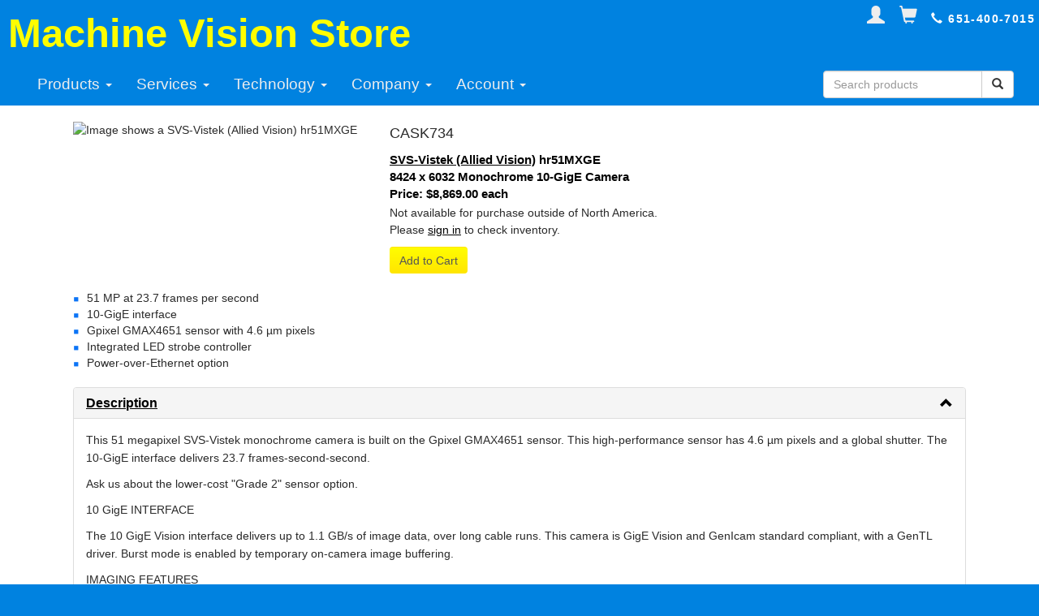

--- FILE ---
content_type: text/html; charset=utf-8
request_url: https://machinevisionstore.com/catalog/details/23300
body_size: 10207
content:
<!DOCTYPE html>
<html>
<head>
    <meta charset="utf-8" />
    <meta http-equiv="X-UA-Compatible" content="IE=edge">
    <meta name="viewport" content="width=device-width, initial-scale=1.0">
    
    <meta name="author" content="Machine Vision Store" />
    <meta name="revisit-after" content="15 days" />
    <meta name="robots" content="all" />
    <meta name="rating" content="general" />
    <meta name="copyright" content="All content on this website is copyrighted material. 2011 - 2026 Machine Vision Store. All rights reserved." />
    
    
    <title>SVS-Vistek (Allied Vision) hr51MXGE 8424 x 6032 Monochrome 10-GigE Camera</title>
        <meta name="description" content="Authorized distributor of SVS-Vistek (Allied Vision) hr51MXGE 8424 x 6032 Monochrome 10-GigE Camera. Low prices, expert design assistance, free product support." />
    <meta name="keywords" content="SVS-Vistek (Allied Vision), hr51MXGE, hr51MXGE, 8424 x 6032 Monochrome 10-GigE Camera, , CASK734" />



    <link href="/Content/css?v=AU5oQ5jDAEaKHOZE7iQSI6rBshAFmZTnDOJKI32Ucf41" rel="stylesheet"/>

    <script src="/bundles/modernizr?v=wBEWDufH_8Md-Pbioxomt90vm6tJN2Pyy9u9zHtWsPo1"></script>


    
    <link rel="apple-touch-icon" sizes="180x180" href="/apple-touch-icon.png?v=yyLYAop5oE">
    <link rel="icon" type="image/png" sizes="32x32" href="/favicon-32x32.png?v=yyLYAop5oE">
    <link rel="icon" type="image/png" sizes="16x16" href="/favicon-16x16.png?v=yyLYAop5oE">
    <link rel="manifest" href="/site.webmanifest?v=yyLYAop5oE">
    <link rel="shortcut icon" href="/favicon.ico?v=yyLYAop5oE">
    <meta name="msapplication-TileColor" content="#2d89ef">
    <meta name="theme-color" content="#ffffff">

    
    <noscript>
        <style>
            .ScriptRequired {
                display: none;
            }
        </style>
    </noscript>
</head>
<body>
        <div class="header hidden-xs">
            <div class="top-right">
                    <a href="/account/signin" class="shortcut"><span class="glyphicon glyphicon-user"></span></a>
                    <span>&nbsp;</span>
                <a href="/docs" class="shortcut"><span class="glyphicon glyphicon-shopping-cart"></span></a>
                <span>&nbsp;</span>
                <span class="glyphicon glyphicon-earphone"></span> 651-400-7015
            </div>
            <h1><a href="/">Machine Vision Store</a></h1>
        </div>
        <nav class="navbar navbar-mvs">
            <div class="container-fluid">
                <div class="navbar-header">
                    <button type="button" class="navbar-toggle" data-toggle="collapse" data-target="#myNavbar">
                        <span class="icon-bar glyphicon glyphicon-menu-hamburger"></span>
                    </button>
                    <a href="/docs" class="navbar-toggle"><span class="icon-bar glyphicon glyphicon-shopping-cart"></span></a>
                        <a href="/account/signin" class="navbar-toggle"><span class="icon-bar glyphicon glyphicon-user"></span></a>
                    <a class="navbar-brand visible-xs-inline-block" href="/">Machine Vision Store</a>
                </div>
                <div class="collapse navbar-collapse" id="myNavbar">
                    <ul class="nav navbar-nav">
                        <li class="dropdown">
                            <a class="dropdown-toggle dropdown-anchor" data-toggle="dropdown" href="#">
                                Products <span class="caret"></span>
                            </a>
                            <ul class="dropdown-menu">
                                <li><a href="/catalog/overview?categoryId=1020">Bargains</a></li>
                                <li><a href="/catalog/overview?categoryId=11">Clamps &amp; Brackets</a></li>
                                <li><a href="/catalog/overview?categoryId=6">Cables</a></li>
                                <li><a href="/catalog/overview?categoryId=1">Cameras</a></li>
                                <li><a href="/catalog/overview?categoryId=10">Computers &amp; Cards</a></li>
                                <li><a href="/catalog/overview?categoryId=9">Enclosures</a></li>
                                <li><a href="/catalog/overview?categoryId=5">Filters</a></li>
                                <li><a href="/catalog/overview?categoryId=4">Lenses</a></li>
                                <li><a href="/catalog/overview?categoryId=7">Lights</a></li>
                                <li><a href="/catalog/overview?categoryId=1017">Light Controllers</a></li>
                                <li><a href="/catalog/overview?categoryId=13">Monitors</a></li>
                                <li><a href="/catalog/overview?categoryId=14">Optical Breadboards</a></li>
                                <li><a href="/catalog/overview?categoryId=15">Posts &amp; Rods</a></li>
                                <li><a href="/catalog/overview?categoryId=17">Power Supplies</a></li>
                                <li><a href="/catalog/overview?categoryId=16">Software</a></li>
                                <li><a href="/catalog/overview?categoryId=1018">Systems</a></li>
                            </ul>
                        </li>
                        <li class="dropdown">
                            <a class="dropdown-toggle" data-toggle="dropdown" href="#">
                                Services <span class="caret"></span>
                            </a>
                            <ul class="dropdown-menu">
                                <li><a href="/design/solvemylighting">Solve My Lighting</a></li>
                                <li><a href="/design/solvemyvision">Solve My Vision</a></li>
                                
                                <li><a href="/services/kits">Kits</a></li>
                                <li><a href="/services/prototype">Prototype</a></li>
                                <li><a href="/services/software">Software Development</a></li>
                                <li><a href="/services/training">Training</a></li>
                                <li><a href="/services/robotics">Robotics</a></li>
                            </ul>
                        </li>
                        <li class="dropdown">
                            <a class="dropdown-toggle" data-toggle="dropdown" href="#">
                                Technology <span class="caret"></span>
                            </a>
                            <ul class="dropdown-menu">
                                <li><a href="/tech">Overview</a></li>
                                <li><a href="/tech/camera">Cameras</a></li>
                                <li><a href="/tech/usb3">USB3 Vision</a></li>
                                <li><a href="/tech/gige">GigE Vision</a></li>
                                <li><a href="/tech/lenses">Lenses</a></li>
                                <li><a href="/tech/telecentric">Telecentrics</a></li>
                                <li><a href="/tech/computationalimaging">Computational Imaging</a></li>
                                <li><a href="/tech/howto">How To...</a></li>
                                <li><a href="/design/lenscalculator">Lens Calculator</a></li>
                            </ul>
                        </li>
                        <li class="dropdown">
                            <a class="dropdown-toggle" data-toggle="dropdown" href="#">
                                Company <span class="caret"></span>
                            </a>
                            <ul class="dropdown-menu">
                                <li><a href="/home/about#contact">Contact</a></li>
                                <li><a href="/home/about">About</a></li>
                                <li><a href="/news">News</a></li>
                                <li><a href="/home/terms">Terms</a></li>
                                <li><a href="/home/privacy">Privacy</a></li>
                            </ul>
                        </li>
                        <li class="dropdown">
                            <a class="dropdown-toggle" data-toggle="dropdown" href="#">
                                Account <span class="caret"></span>
                            </a>
                            <ul class="dropdown-menu">
                                <li><a href="/docs">View Carts</a></li>
                                    <li><a href="/account/signin">Sign In / Register</a></li>
                                
                            </ul>
                        </li>
                    </ul>
<form Class="navbar-form navbar-right" action="/search" method="post">                        <div class="input-group">
                            <input Class="form-control" id="userQuery" name="userQuery" placeholder="Search products" type="text" value="" />
                            <div class="input-group-btn">
                                <button class="btn btn-default" type="submit">
                                    <i class="glyphicon glyphicon-search"></i>
                                </button>
                            </div>
                        </div>
</form>                </div>
            </div>
        </nav>


    <div class="middle-section">
        




<div class="container">
    



<input id="full-catalog-number" name="full-catalog-number" type="hidden" value="CASK734" />
<input id="technology-layout" name="technology-layout" type="hidden" value="Undefined" />
<input id="tech-url" name="tech-url" type="hidden" value="../../techs/byproductid" />
<input id="drawing-url" name="drawing-url" type="hidden" value="../../catalog/getdrawing" />
<input id="product-id" name="product-id" type="hidden" value="23300" />


<div class="productBanner">

    <img src="../../content/images/products/SvsVistek/hr-gige-black.jpg" alt="Image shows a SVS-Vistek (Allied Vision) hr51MXGE" class="window-left width-limited height-limited-150" />

    <div class="productDetail">
        <h2>
            CASK734
        </h2>
        <h3>
<a href="/mfg/svsvistek">SVS-Vistek (Allied Vision)</a>            hr51MXGE
        </h3>
        <h3>8424 x 6032 Monochrome 10-GigE Camera</h3>
                    <h3>
                        Price:
                        <span> $8,869.00 each</span>

                    </h3>
                    <span>Not available for purchase outside of North America.</span>
                    <br />
                        <p class="ScriptRequired">
                            Please <a href="/account/signin?state.ReturnUrl=%2Fcatalog%2Fdetails%2F23300">sign in</a> to check inventory.
                        </p>
                    <button id="btnAddToCart" type="button" class="btn buyButton ScriptRequired" data-toggle="modal" data-target="#popup-box">Add to Cart</button>
            </div>
</div>





<!-- Modal -->
<div id="popup-box" class="modal fade" role="dialog">
    <div class="modal-dialog">
        <div class="modal-content">
            <div class="modal-header">
                <button type="button" class="close" data-dismiss="modal">&times;</button>
                <h4 class="modal-title">Add to Cart</h4>
            </div>
<form Class="ShoppingForm" ID="ShoppingForm" action="/Docs/AdjustMaterials" method="post">                    <div class="modal-body">
                        <div class="row margin-bottom-medium">
                            <label class="col-sm-3">Item:</label>
                            <div id="productDescription" class="col-sm-9">CASK734 hr51MXGE 8424 x 6032 Monochrome 10-GigE Camera</div>
                        </div>
                        <div class="row margin-bottom-medium">
                            <label class="col-sm-3">Quantity:</label>
                            <div class="col-sm-4">
                                <div class="input-group">
                                    <span class="input-group-btn">
                                        <button id="decrement" name="decrement" type="button" class="btn btn-default btn-number" disabled="disabled" data-type="minus" data-field="quantity">
                                            <span class="glyphicon glyphicon-minus"></span>
                                        </button>
                                    </span>
                                    <input type="text" name="quantity" id="quantity" class="form-control input-number" value="1" min="1" max="100">
                                    <span class="input-group-btn">
                                        <button id="increment" name="increment" type="button" class="btn btn-default btn-number" data-type="plus" data-field="quantity">
                                            <span class="glyphicon glyphicon-plus"></span>
                                        </button>
                                    </span>
                                </div>
                            </div>
                            <p id="quantity-status" class="text-danger field-name"></p>
                        </div>
                            <div class="row margin-bottom-medium">
                                <label class="col-sm-3">Name Your Cart:</label>
                                <div class="col-sm-9">
                                    <input Class="form-control" id="NewCartName" name="NewCartName" placeholder="Your project name, PO #, etc." type="text" value="" />
                                    <input data-val="true" data-val-required="The AddNewCart field is required." id="AddNewCart" name="AddNewCart" type="hidden" value="True" />
                                </div>
                            </div>
                        <div class="row margin-bottom-medium">
                            <span class="help-block col-sm-12">You can build multiple carts. Think of each as an independent bill of materials.</span>
                            <p id="result"></p>
                        </div>
                    </div>
                    <div class="modal-footer">
                        <button id="btnAdd" type="submit" class="btn buyButton">Add to Cart</button>
                        <button id="btnAddView" type="submit" class="btn buyButton">Add then View Cart</button>
                        <button id="btnCancel" type="button" class="btn btn-default" data-dismiss="modal">Cancel</button>
                        <div id="result-message" class="field"></div>
                        <input id="prodId" name="prodId" type="hidden" value="23300" />
                        <input id="redirectToCart" name="redirectToCart" type="hidden" value="False" />
                        <input id="hiddenConfigOptions" name="configOptions" type="hidden" value="" /> 
                        <input id="returnUrl" name="returnUrl" type="hidden" value="" /> 
                    </div>
</form>        </div>
    </div>
</div>


<div class="withBorder">
    
            <div class="feature-item">
                <span></span>
                <div>51 MP at 23.7 frames per second</div>
            </div>
            <div class="feature-item">
                <span></span>
                <div>10-GigE interface</div>
            </div>
            <div class="feature-item">
                <span></span>
                <div>Gpixel GMAX4651 sensor with 4.6 &#181;m pixels</div>
            </div>
            <div class="feature-item">
                <span></span>
                <div>Integrated LED strobe controller</div>
            </div>
            <div class="feature-item">
                <span></span>
                <div>Power-over-Ethernet option</div>
            </div>
    <br />
    <div class="panel-group" id="accordion">
        <div class="panel panel-default">
            <div class="panel-heading">
                <h4 class="panel-title">
                    <a data-toggle="collapse" data-parent="#accordion" href="#collapseDescription" aria-expanded="true">
                        Description
                        <i class="glyphicon glyphicon-chevron-down pull-right"></i>
                        <i class="glyphicon glyphicon-chevron-up pull-right"></i>
                    </a>
                </h4>
            </div>
            <div id="collapseDescription" class="panel-collapse collapse in">
                <div class="panel-body">
                    
                    <p class="">This 51 megapixel SVS-Vistek monochrome camera is built on the Gpixel GMAX4651 sensor. This high-performance sensor has 4.6 &#181;m pixels and a global shutter. The 10-GigE interface delivers 23.7 frames-second-second.</p><p class="">Ask us about the lower-cost &quot;Grade 2&quot; sensor option.</p><p class="">10 GigE INTERFACE</p><p class="">The 10 GigE Vision interface delivers up to 1.1 GB/s of image data, over long cable runs.  This camera is GigE Vision and GenIcam standard compliant, with a GenTL driver. Burst mode is enabled by temporary on-camera image buffering.</p><p class="">IMAGING FEATURES</p><p class="">This 10 GigE camera&#39;s features include: ROI, LUT, binning, offset, auto-exposure, defect pixel correction and, on color cameras, manual and automatic white balance.</p><p class="">FLEXIBLE LENS MOUNT</p><p class="">This camera has a M58 lens mount, enabling you to pair it with the optimal lens for your project. We offer adapters for M42, F, and EF-mount lenses. And be sure to check our selection of quality lenses for large format sensors.</p><p class="">FLEXIBLE I/O</p><p class="">This camera&#39;s flexible electrical interface includes 3 inputs and 4 outputs, plus support for RS232 communication with a lens or light controller. Features include programmable IO logic, a sequencer, timer, SafeTrigger and an integrated 4-channel LED strobe controller. The light controllers can be adjusted via the GenICam parameter tree. GenICam compliant software, or the SDK API, can therefore adjust the light settings for a seamlessly integrated solution.</p>
                </div>
            </div>
        </div>
        <div class="panel panel-default">
            <div class="panel-heading">
                <h4 class="panel-title">
                    <a data-toggle="collapse" data-parent="#accordion" href="#collapseSpecifications" aria-expanded="false">
                        Specifications
                        <i class="glyphicon glyphicon-chevron-down pull-right"></i>
                        <i class="glyphicon glyphicon-chevron-up pull-right"></i>
                    </a>
                </h4>
            </div>

            <div id="collapseSpecifications" class="panel-collapse collapse">
                <div class="panel-body">



        <h3>Electrical</h3>
        <table class="grid">
                   <tr>
                        <td>Inputs:</td>
                        <td>
                                <span>3 total, 24 VDC, one optically isolated</span>
                        </td>
                    </tr>
                   <tr>
                        <td>Outputs:</td>
                        <td>
                                <span>4 total, 24 VDC, with support for PWM (up to 3 amps for 40 ms, or 0.3 amps continuously)</span>
                        </td>
                    </tr>
                   <tr>
                        <td>Input Voltage:</td>
                        <td>
                                <span>10 - 25 VDC</span>
                        </td>
                    </tr>
                   <tr>
                        <td>PoE+:</td>
                        <td>
                                <span>Power over Ethernet Plus is available as an option</span>
                        </td>
                    </tr>
                   <tr>
                        <td>RS-232 Interface:</td>
                        <td>
                                <span>Yes (RXD, TXD)</span>
                        </td>
                    </tr>

        </table>
        <h3>Mechanical</h3>
        <table class="grid">
                   <tr>
                        <td>Lens Mount:</td>
                        <td>
                                <span>M58x0.75</span>
                        </td>
                    </tr>
                   <tr>
                        <td>Camera Flange-back Distance:</td>
                        <td>
                                <span>11.48 mm</span>
                        </td>
                    </tr>

        </table>
        <h3>Environmental</h3>
        <table class="grid">
                   <tr>
                        <td>Ambient Temperature:</td>
                        <td>
                                <span>-10 to 45 &#176;C</span>
                        </td>
                    </tr>
                   <tr>
                        <td>Ambient Humidity:</td>
                        <td>
                                <span>10 to 90% (non-condensing)</span>
                        </td>
                    </tr>
                   <tr>
                        <td>Ingress Protection:</td>
                        <td>
                                <span>IP30</span>
                        </td>
                    </tr>

        </table>
        <h3>Miscellaneous</h3>
        <table class="grid">
                   <tr>
                        <td>Sensor Resolution:</td>
                        <td>
                                <span>8,424 (h) x 6,032 (v) pixels</span>
                        </td>
                    </tr>
                   <tr>
                        <td>Sensor Size:</td>
                        <td>
                                <span>47.63 mm</span>
                        </td>
                    </tr>
                   <tr>
                        <td>Sensor Model:</td>
                        <td>
                                <a href="//machinevisionstore.com/catalog/details/23266">Gpixel GMAX4651 - M</a>
                        </td>
                    </tr>
                   <tr>
                        <td>Chroma:</td>
                        <td>
                                <span>Monochrome</span>
                        </td>
                    </tr>
                   <tr>
                        <td>Shutter Type:</td>
                        <td>
                                <span>Global</span>
                        </td>
                    </tr>
                   <tr>
                        <td>Frame Rate (full resolution):</td>
                        <td>
                                <span>23.7 frames/second</span>
                        </td>
                    </tr>
                   <tr>
                        <td>Dynamic Range:</td>
                        <td>
                                <span>65.0 dB</span>
                        </td>
                    </tr>
                   <tr>
                        <td>Signal-to-Noise Ratio:</td>
                        <td>
                                <span>42.6 dB</span>
                        </td>
                    </tr>
                   <tr>
                        <td>Data Interface:</td>
                        <td>
                                <a href="//machinevisionstore.com/tech/gige">Ethernet Gig-E Vision</a>
                        </td>
                    </tr>
                   <tr>
                        <td>Data Rate:</td>
                        <td>
                                <span>10 Gigabit Ethernet</span>
                        </td>
                    </tr>
                   <tr>
                        <td>Pixel Format:</td>
                        <td>
                                <span>bayer8, bayer12, bayer16 / 16 bit</span>
                        </td>
                    </tr>
                   <tr>
                        <td>Country of Origin:</td>
                        <td>
                                <span>Germany</span>
                        </td>
                    </tr>
                   <tr>
                        <td>US HTS Code:</td>
                        <td>
                                <span>8525893000</span>
                        </td>
                    </tr>

        </table>
        <h3>Connectors</h3>
        <table class="grid">
                   <tr>
                        <td>I/O Connector:</td>
                        <td>
                                <span>Hirose 12-pin male (HR10A-10R-12P)</span>
                        </td>
                    </tr>
                   <tr>
                        <td>Data Connector:</td>
                        <td>
                                <span>RJ45 port (GigE Vision TYPE090)</span>
                        </td>
                    </tr>

        </table>

                            <br />
                            <p>Learn about camera specs in our <a href="/tech/camera">Camera Tech Center</a>.</p>

                </div>
            </div>
        </div>


                <div class="panel panel-default">
            <div class="panel-heading">
                <h4 class="panel-title">
                    <a data-toggle="collapse" data-parent="#accordion" href="#collapseResources" aria-expanded="false">
                        Resources
                        <i class="glyphicon glyphicon-chevron-down pull-right"></i>
                        <i class="glyphicon glyphicon-chevron-up pull-right"></i>
                    </a>
                </h4>
            </div>
            <div id="collapseResources" class="panel-collapse collapse">
                <div class="panel-body">
                    <div>
                                    <a href="//machinevisionstore.com/content/downloads/svsvistek/manuals/hw/svcam-io-quick-guide.pdf" target="detail" class="resource">
                <img src="../../content/images/pdf-44x44.png" alt="Resource link" />
                <span>Quick I/O Guide</span>
            </a>
            <div class="resource">
                <img src="../../content/images/lock-44x44.png" alt="Disabled resource link" />
                <span class="disabledText">Manual</span>
            </div>
            <a href="//machinevisionstore.com/content/downloads/svsvistek/other/optimizing-gige-settings-windows.pdf" target="detail" class="resource">
                <img src="../../content/images/pdf-44x44.png" alt="Resource link" />
                <span>Optimizing NIC settings</span>
            </a>


                                    <a href="/design/lenscalculatorforitem/23300" target="_self" class="resource">
                                        <img src="../../content/images/link-44x44.png" alt="Link to Field of View calculator" />
                                        <span>Select a Lens for SVS-Vistek (Allied Vision) hr51MXGE</span>
                                    </a>
                                <a href="/tech/camera/23300" target="_self" class="resource">
                                    <img src="../../content/images/link-44x44.png" alt="Link to Field of View calculator" />
                                    <span>Learn from our Camera Tech Center</span>
                                </a>
                                <p>
                                    <br />
                                    <a href="/account/signin?ReturnUrl=%2Fcatalog%2Fdetails%2F23300">Sign In or Register</a> to unlock all links above.
                                </p>

                    </div>

                </div>
            </div>
        </div>
                <div class="panel panel-default">
                    <div class="panel-heading">
                        <h4 class="panel-title">
                            <a data-toggle="collapse" data-parent="#accordion" href="#collapseAccessories" aria-expanded="false">
                                Accessories
                                <i class="glyphicon glyphicon-chevron-down pull-right"></i>
                                <i class="glyphicon glyphicon-chevron-up pull-right"></i>
                            </a>
                        </h4>
                    </div>
                    <div id="collapseAccessories" class="panel-collapse collapse">
                        <div class="panel-body">

                            <div class="flex-tile-container-top-aligned">
                                        <div class="flex-tile-item width-300px">
                                            <a href="/design/lenscalculatorforitem/23300" class="subtle-link">
                                                <img src="//machinevisionstore.com/content/images/products/lenses-75x75.jpg" alt="Lens Calculator" class="width-75px" />
                                                <h3>Find Matching Lens</h3>
                                            </a>
                                        </div>
<div class="flex-tile-item width-300px">
    <a href="/catalog/details/1767" class="subtle-link">
            <img src="../../content/images/products/no_image.png" alt="SVS-Vistek (Allied Vision) " class="width-75px" />
            <div>
                Cables<br />
                12-pin Hirose To Leadwires 3 Meter Cable<br />
                <br />
            </div>

    </a>
</div>
<div class="flex-tile-item width-300px">
    <a href="/catalog/details/1768" class="subtle-link">
            <img src="../../content/images/products/no_image.png" alt="SVS-Vistek (Allied Vision) " class="width-75px" />
            <div>
                Cables<br />
                12-pin Hirose To Leadwires 5 Meter Cable<br />
                <br />
            </div>

    </a>
</div>
<div class="flex-tile-item width-300px">
    <a href="/catalog/details/1769" class="subtle-link">
            <img src="../../content/images/products/no_image.png" alt="SVS-Vistek (Allied Vision) " class="width-75px" />
            <div>
                Cables<br />
                12-pin Hirose To Leadwires 7 Meter Cable<br />
                <br />
            </div>

    </a>
</div>
<div class="flex-tile-item width-300px">
    <a href="/catalog/details/1770" class="subtle-link">
            <img src="../../content/images/products/no_image.png" alt="SVS-Vistek (Allied Vision) " class="width-75px" />
            <div>
                Cables<br />
                12-pin Hirose To Leadwires 10 Meter Cable<br />
                <br />
            </div>

    </a>
</div>
<div class="flex-tile-item width-300px">
    <a href="/catalog/details/1771" class="subtle-link">
            <img src="../../content/images/products/no_image.png" alt="SVS-Vistek (Allied Vision) " class="width-75px" />
            <div>
                Cables<br />
                12-pin Hirose To Leadwires 15 Meter Cable<br />
                <br />
            </div>

    </a>
</div>
<div class="flex-tile-item width-300px">
    <a href="/catalog/details/1772" class="subtle-link">
            <img src="../../content/images/products/no_image.png" alt="SVS-Vistek (Allied Vision) " class="width-75px" />
            <div>
                Cables<br />
                12-pin Hirose To Leadwires 20 Meter Cable<br />
                <br />
            </div>

    </a>
</div>
<div class="flex-tile-item width-300px">
    <a href="/catalog/details/16988" class="subtle-link">
            <img src="../../content/images/products/svsvistek/kab-hr12s-4smp-tn.jpg" alt="SVS-Vistek (Allied Vision) kab-HR12S-4SMP02-M" class="width-75px" />
            <div>
                Cables<br />
                12-pin Hirose, 4xSMP02 and M8 cable, 1.5 meter<br />
                For 12V lights<br />
            </div>

    </a>
</div>
<div class="flex-tile-item width-300px">
    <a href="/catalog/details/16989" class="subtle-link">
            <img src="../../content/images/products/svsvistek/kab-hr12s-4smp-tn.jpg" alt="SVS-Vistek (Allied Vision) kab-HR12S-4SMP03-M" class="width-75px" />
            <div>
                Cables<br />
                12-pin Hirose, 4xSMP03 and M8 cable, 1.5 meter<br />
                For 24V lights<br />
            </div>

    </a>
</div>
<div class="flex-tile-item width-300px">
    <a href="/catalog/details/1655" class="subtle-link">
            <img src="../../content/images/products/no_image.png" alt="SVS-Vistek (Allied Vision) " class="width-75px" />
            <div>
                Cameras<br />
                M58 to M42 x 1 Mount Adapter<br />
                For Zeiss Interlock (standard) M42 lenses<br />
            </div>

    </a>
</div>
<div class="flex-tile-item width-300px">
    <a href="/catalog/details/16957" class="subtle-link">
            <img src="../../content/images/products/no_image.png" alt="SVS-Vistek (Allied Vision) " class="width-75px" />
            <div>
                Cameras<br />
                M58 to M42 x 1 Mount Adapter for 18 mm FBD<br />
                For Zeiss Interlock Compact M42 lenses<br />
            </div>

    </a>
</div>
<div class="flex-tile-item width-300px">
    <a href="/catalog/details/11888" class="subtle-link">
            <img src="../../content/images/products/neousys/crns812-tn.jpg" alt="Neousys PCIe-PoE550X" class="width-75px" />
            <div>
                Computers &amp; Cards<br />
                10GbE PoE Adapter, 2-Port<br />
                <br />
            </div>

    </a>
</div>
<div class="flex-tile-item width-300px">
    <a href="/catalog/details/1654" class="subtle-link">
            <img src="../../content/images/products/no_image.png" alt="SVS-Vistek (Allied Vision) SVS-PS-12S-12V-18W-US" class="width-75px" />
            <div>
                Power Supplies<br />
                Power Supply for SVS Cameras<br />
                <br />
            </div>

    </a>
</div>
<div class="flex-tile-item width-300px">
    <a href="/catalog/details/12204" class="subtle-link">
            <img src="../../content/images/products/matrox/matrox-imaging-library-tn.jpg" alt="Zebra Matrox MILXWINPU" class="width-75px" />
            <div>
                Software<br />
                Aurora Imaging Library<br />
                <br />
            </div>

    </a>
</div>
<div class="flex-tile-item width-300px">
    <a href="/catalog/details/12207" class="subtle-link">
            <img src="../../content/images/products/matrox/design-assistant-tn.jpg" alt="Zebra DAXWINPU" class="width-75px" />
            <div>
                Software<br />
                Aurora Design Assistant<br />
                <br />
            </div>

    </a>
</div>

                            </div>
                        </div>
                    </div>
                </div>




            <div class="panel panel-default">
                <div class="panel-heading">
                    <h4 class="panel-title">
                        <a data-toggle="collapse" data-parent="#accordion" href="#collapseReturns" aria-expanded="false">
                            Warranty &amp; Returns
                            <i class="glyphicon glyphicon-chevron-down pull-right"></i>
                            <i class="glyphicon glyphicon-chevron-up pull-right"></i>
                        </a>
                    </h4>
                </div>
                <div id="collapseReturns" class="panel-collapse collapse">
                    <div class="panel-body">
                        <p>The manufacturer will repair or replace defective cameras within two years of factory shipment.</p>
                        
<p>For further information, please refer to <a href="https://www.svs-vistek.com/en/svs-terms.php" target="_blank">the manufacturer's website</a>.</p>                        <p>We&#39;re interested in making sure you&#39;re happy with your purchase. Some models are available for a 30-day evaluation. The return of cameras is subject to factory discretion. Any cameras approved for return must be in new condition and in their original packaging. Returns will be subject to a restocking fee.</p>
                    </div>
                </div>
            </div>
    </div>
    <noscript>
        <div class="error">
            Our shopping cart requires JavaScript, which is not currently enabled by your browser.
            Instead of using our cart, please <a href="../../home/about#contact">contact us</a> with a list of the items you wish to purchase.
        </div>
    </noscript>
</div>
<div class="">
                <div class="tile tile-category text-center">
                <a class="" href="/design/lenscalculatorforitem/23300"><img alt="Lens calculator for SVS-Vistek (Allied Vision) hr51MXGE" class="tile-img-category" src="/content/images/design/lens-calculator-120x90.jpg" /></a>
                <a href="/design/lenscalculatorforitem/23300">Select a lens for this SVS-Vistek (Allied Vision) hr51MXGE</a><br />
            </div>
        <div class="tile tile-category text-center">
            <a class="" href="/design/solvemyvision"><img alt="Free Solve My Vision Service" class="tile-img-category" src="/content/images/design/solve-my-vision-white-120x90.png" /></a>
            <a href="/design/solvemyvision">Free Solve My Vision Service</a><br />
        </div>
        <div class="tile tile-category text-center">
            <a class="" href="/tech/camera"><img alt="Camera Technology Center" class="tile-img-category" src="/content/images/tech/cameras-120x90.jpg" /></a>
            <a href="/tech/camera">Camera Tech Center</a><br />
        </div>
    </div>
<div class="withBorder">

</div>


</div>

    </div>

    <footer>
        <div id="footer">
            <div class="social-links">
                <a href="/news"><img class="width-60px" src="/Content/Images/news-60x60.png" alt="Machine Vision News" /></a>
                <a href="https://www.youtube.com/channel/UC5u8dTlT4DGnGHx3BYSlJ7w" target="_blank"><img class="width-60px" src="/Content/Images/you-tube-60x60.png" alt="YouTube" /></a>
                <a href="https://www.linkedin.com/company/machinevisionstore/" target="_blank"><img class="width-60px" src="/Content/Images/linked-in-60x60.png" alt="LinkedIn" /></a>
            </div>
            <div class="flex-tile-container-top-aligned hidden-xs">
                <div class="flex-tile-item">
                    <h1><a href="../../home/about">About Us</a></h1>
                    <h1><a href="../../home/about#contact">Contact Us</a></h1>
                    <h1><a href="../../news">News</a></h1>
                    <h1><a href="../../home/terms">Terms</a></h1>  
                    <h1><a href="../../home/privacy">Privacy</a></h1>  
                </div>
                <div class="flex-tile-item">
                    <address>
                        Machine Vision Store<br />
                        1385 Mendota Heights Road<br />
                        Suite 400<br />
                        St. Paul, MN 55120 USA<br />
                        <br />
                        Phone: 651-400-7015
                    </address>
                    <p>All prices are in US dollars. &copy; 2011 - 2026, Machine Vision Store. All rights reserved.</p>
                </div>
                <div class="flex-tile-item">
                    <h1><a href="../../tech">Tech Centers</a></h1>
                    <h1><a href="../../design/lenscalculator">Lens Calculator</a></h1>
                    <h1><a href="../../catalog">Products</a></h1>
                    <h1><a href="../../home/about#partners">Partners</a></h1>
                    <a Class="subtle" href="/Home/SiteMap">Site Map</a>
                </div>
            </div>
            <div class="visible-xs withBorder">
                <div>
                    <h1><a href="../../home/about">About Us</a></h1>
                    <h1><a href="../../home/about#contact">Contact Us</a></h1>
                    <h1><a href="../../news">News</a></h1>
                    <h1><a href="../../home/terms">Terms</a></h1>
                    <h1><a href="../../home/privacy">Privacy</a></h1>
                    <h1><a href="../../tech">Tech Centers</a></h1>
                    <h1><a href="../../design/lenscalculator">Lens Calculator</a></h1>
                    <h1><a href="../../catalog">Products</a></h1>
                    <h1><a href="../../home/about#partners">Partners</a></h1>
                    <p>All prices are in US dollars. &copy; 2011 - 2026, Machine Vision Store. All rights reserved.</p>
                </div>
            </div>
        </div>
    </footer>

    <script src="/bundles/jquery?v=FVs3ACwOLIVInrAl5sdzR2jrCDmVOWFbZMY6g6Q0ulE1"></script>

    <script src="/bundles/bootstrap?v=S9-VFjJll7-h6B6vedKZxuNRBdqXLY3XTPKv3OQRv1w1"></script>

    
    <!-- These are the scripts in contained layout. -->
    
    <script type="text/javascript" src="/Scripts/mvs/configuration-post3.js"></script>
    
    <script type="text/javascript" src="/Scripts/mvs/ShoppingTool.js"></script>
    <script type="text/javascript" src="/Scripts/mvs/ScrollingInt.js"></script>
    <script type="text/javascript" src="/Scripts/mvs/catalog-details2.js"></script>
    <script type="text/javascript" src="/Scripts/mvs/catalog-detail-lazy-load-2.js"></script>


    <script type="text/javascript" src="/Scripts/mvs/google.js"></script>
</body>
</html>


--- FILE ---
content_type: application/javascript
request_url: https://machinevisionstore.com/Scripts/mvs/ScrollingInt.js
body_size: 987
content:
// The associated view must have:
// * A decrement button with attributes: class="btn-number" disabled="disabled" data-type="minus" data-field="fieldname"
// * An increment button with attributes: class="btn-number" data-type="plus" data-field="quantity"
// * An input having attributes: type="text" name="fieldname" class="input-number" value="1" min="1" max="100"
// * An element (p, div, span, etc.) having name="fieldname-status"
// Note "fieldname" can be whatever so long as the buttons' data-field matches the input's name.

//plugin bootstrap minus and plus
$('.btn-number').click(function (e) {
    e.preventDefault();
    fieldName = $(this).attr('data-field');
    type = $(this).attr('data-type');
    var input = $("input[name='" + fieldName + "']");
    var currentVal = parseInt(input.val());
    if (!isNaN(currentVal)) {
        if (type == 'minus') {

            if (currentVal > input.attr('min')) {
                input.val(currentVal - 1).change();
            }
            if (parseInt(input.val()) == input.attr('min')) {
                $(this).attr('disabled', true);
            }

        } else if (type == 'plus') {

            if (currentVal < input.attr('max')) {
                input.val(currentVal + 1).change();
            }
            if (parseInt(input.val()) == input.attr('max')) {
                $(this).attr('disabled', true);
            }

        }
    } else {
        input.val(0);
    }
});
$('.input-number').focusin(function () {
    $(this).data('oldValue', $(this).val());
});
$('.input-number').change(function () {

    minValue = parseInt($(this).attr('min'));
    maxValue = parseInt($(this).attr('max'));
    valueCurrent = parseInt($(this).val());
    valid = true;

    name = $(this).attr('name');
    statusName = name + "-" + "status";
    if (valueCurrent >= minValue) {
        $(".btn-number[data-type='minus'][data-field='" + name + "']").removeAttr('disabled')
    } else {
        $("#" + statusName).text('The minimum value is ' + minValue + '.');
        $(this).val($(this).data('oldValue'));
        valid = false;
    }
    if (valueCurrent <= maxValue) {
        $(".btn-number[data-type='plus'][data-field='" + name + "']").removeAttr('disabled')
    } else {
        $("#" + statusName).text('The maximum value is ' + maxValue + '.');
        $(this).val($(this).data('oldValue'));
        valid = false;
    }
    if (valid) {
        $("#" + statusName).text('');
    }
});
$(".input-number").keydown(function (e) {
    // Allow: backspace, delete, tab, escape, enter and .
    if ($.inArray(e.keyCode, [46, 8, 9, 27, 13, 190]) !== -1 ||
        // Allow: Ctrl+A
        (e.keyCode == 65 && e.ctrlKey === true) ||
        // Allow: home, end, left, right
        (e.keyCode >= 35 && e.keyCode <= 39)) {
        // let it happen, don't do anything
        return;
    }
    // Ensure that it is a number and stop the keypress
    if ((e.shiftKey || (e.keyCode < 48 || e.keyCode > 57)) && (e.keyCode < 96 || e.keyCode > 105)) {
        e.preventDefault();
    }
});

--- FILE ---
content_type: application/javascript
request_url: https://machinevisionstore.com/Scripts/mvs/catalog-details2.js
body_size: 336
content:
// This script expects page to contain:
// * A form named 'AvailabilityForm'
// * A posting button named 'CheckAvailBtn'
// * A div named 'availability-div'
// * A hidden element named 'full-catalog-number'

$(document).ready(function () {
    $(function () {
        $('#AvailabilityForm').submit(function (result) {
            $('#availability-div').text('Checking...');
            var catNum;
            catNum = document.getElementById('full-catalog-number').value;
            var availId;
            availId = document.getElementById('availabilityId').value;
            $.ajax({
                url: this.action,
                type: this.method,
                data: { fullCatalogNum: catNum, availabilityId: availId},
                success: function (result) {
                    $('#availability-div').text(result.trim());
                    $('#availability-div').show();
                    $('#CheckAvailBtn').hide();
                },
                error: function (xjXHR, textStatus, errorThrown) {
                    $('#availability-div').text(textStatus);
                    $('#availability-div').show();
                }
            });
            return false;
        });
    })
});

--- FILE ---
content_type: application/javascript
request_url: https://machinevisionstore.com/Scripts/mvs/configuration-post3.js
body_size: 535
content:

// This same script is used to get data for current configuration.
// Associated page must have a tag named "result" for displaying the result.
$(document).ready(function () {

    $('.visible-after-configured').addClass('hidden');

    $('#ConfigurationForm').submit(function () {
        $('#config-result').text(" ");
        $("body").css("cursor", "progress");

        var optionsSum = "";
        var index = 0;
        var nextGroup = $("input[name = 'options[" + index + "]']:checked");
        while (nextGroup.length > 0) {
            var optionsSum = optionsSum + nextGroup.val() + ",";
            index++;
            nextGroup = $("input[name = 'options[" + index + "]']:checked");
        }
        $.ajax({
            url: this.action,
            type: this.method,
            data: $(this).serialize(),
            success: function (result) {
                $('#config-result').html(result.toString());
                $('#full-catalog-number').val($('#config-result h2').text());
                $('#hiddenConfigOptions').val(optionsSum);
                $('.visible-after-configured').removeClass('hidden');
                $('.visible-before-configured').addClass('hidden');
            }
        });
        $("body").css("cursor", "default");
        return false; // cancel submit action, which we handled via ajax instead
    })

    $('.config-changer').click(function () {
        $('#config-result').text(" ");
        $('.visible-before-configured').removeClass('hidden');
        $('.visible-after-configured').addClass('hidden');
    });
});
